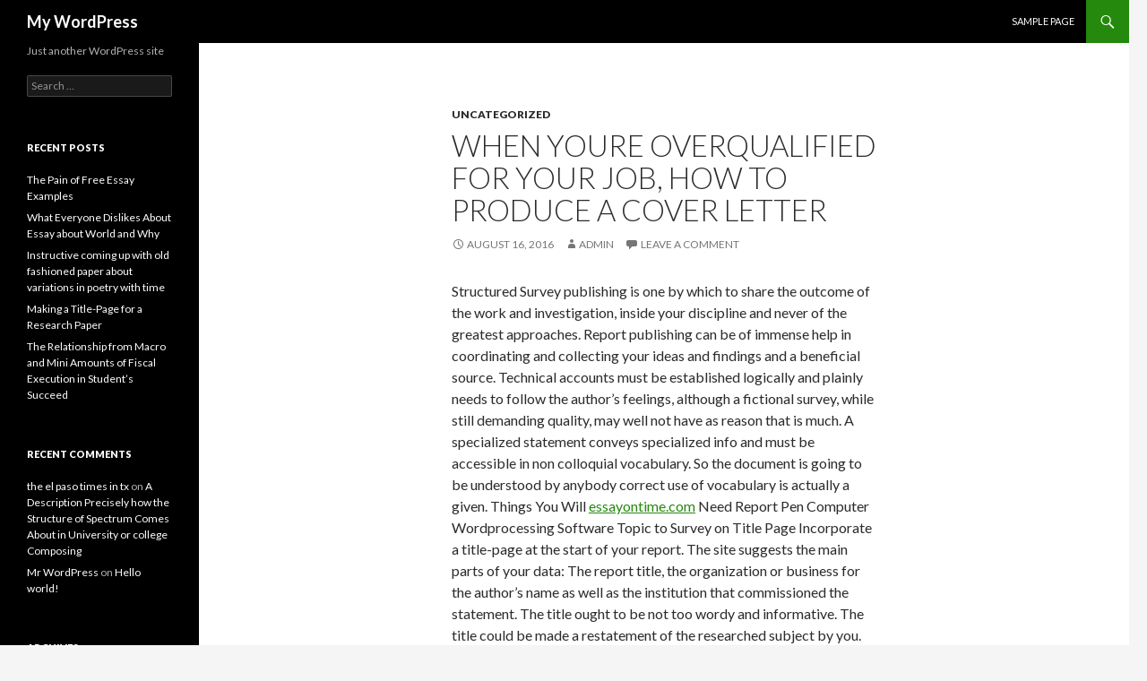

--- FILE ---
content_type: text/html; charset=UTF-8
request_url: https://fucp.uk/2016/08/16/when-youre-overqualified-for-your-job-how-to/
body_size: 9857
content:
<!DOCTYPE html>
<!--[if IE 7]>
<html class="ie ie7" lang="en-US">
<![endif]-->
<!--[if IE 8]>
<html class="ie ie8" lang="en-US">
<![endif]-->
<!--[if !(IE 7) & !(IE 8)]><!-->
<html lang="en-US">
<!--<![endif]-->
<head>
	<meta charset="UTF-8">
	<meta name="viewport" content="width=device-width">
	<title>When Youre Overqualified for your Job, how to Produce a Cover Letter | My WordPress</title>
	<link rel="profile" href="https://gmpg.org/xfn/11">
	<link rel="pingback" href="https://fucp.uk/xmlrpc.php">
	<!--[if lt IE 9]>
	<script src="https://fucp.uk/wp-content/themes/twentyfourteen/js/html5.js?ver=3.7.0"></script>
	<![endif]-->
	<meta name='robots' content='max-image-preview:large' />
<link rel='dns-prefetch' href='//fonts.googleapis.com' />
<link rel='dns-prefetch' href='//s.w.org' />
<link href='https://fonts.gstatic.com' crossorigin rel='preconnect' />
<link rel="alternate" type="application/rss+xml" title="My WordPress &raquo; Feed" href="https://fucp.uk/feed/" />
<link rel="alternate" type="application/rss+xml" title="My WordPress &raquo; Comments Feed" href="https://fucp.uk/comments/feed/" />
<link rel="alternate" type="application/rss+xml" title="My WordPress &raquo; When Youre Overqualified for your Job, how to Produce a Cover Letter Comments Feed" href="https://fucp.uk/2016/08/16/when-youre-overqualified-for-your-job-how-to/feed/" />
<script>
window._wpemojiSettings = {"baseUrl":"https:\/\/s.w.org\/images\/core\/emoji\/13.1.0\/72x72\/","ext":".png","svgUrl":"https:\/\/s.w.org\/images\/core\/emoji\/13.1.0\/svg\/","svgExt":".svg","source":{"concatemoji":"https:\/\/fucp.uk\/wp-includes\/js\/wp-emoji-release.min.js?ver=5.9.12"}};
/*! This file is auto-generated */
!function(e,a,t){var n,r,o,i=a.createElement("canvas"),p=i.getContext&&i.getContext("2d");function s(e,t){var a=String.fromCharCode;p.clearRect(0,0,i.width,i.height),p.fillText(a.apply(this,e),0,0);e=i.toDataURL();return p.clearRect(0,0,i.width,i.height),p.fillText(a.apply(this,t),0,0),e===i.toDataURL()}function c(e){var t=a.createElement("script");t.src=e,t.defer=t.type="text/javascript",a.getElementsByTagName("head")[0].appendChild(t)}for(o=Array("flag","emoji"),t.supports={everything:!0,everythingExceptFlag:!0},r=0;r<o.length;r++)t.supports[o[r]]=function(e){if(!p||!p.fillText)return!1;switch(p.textBaseline="top",p.font="600 32px Arial",e){case"flag":return s([127987,65039,8205,9895,65039],[127987,65039,8203,9895,65039])?!1:!s([55356,56826,55356,56819],[55356,56826,8203,55356,56819])&&!s([55356,57332,56128,56423,56128,56418,56128,56421,56128,56430,56128,56423,56128,56447],[55356,57332,8203,56128,56423,8203,56128,56418,8203,56128,56421,8203,56128,56430,8203,56128,56423,8203,56128,56447]);case"emoji":return!s([10084,65039,8205,55357,56613],[10084,65039,8203,55357,56613])}return!1}(o[r]),t.supports.everything=t.supports.everything&&t.supports[o[r]],"flag"!==o[r]&&(t.supports.everythingExceptFlag=t.supports.everythingExceptFlag&&t.supports[o[r]]);t.supports.everythingExceptFlag=t.supports.everythingExceptFlag&&!t.supports.flag,t.DOMReady=!1,t.readyCallback=function(){t.DOMReady=!0},t.supports.everything||(n=function(){t.readyCallback()},a.addEventListener?(a.addEventListener("DOMContentLoaded",n,!1),e.addEventListener("load",n,!1)):(e.attachEvent("onload",n),a.attachEvent("onreadystatechange",function(){"complete"===a.readyState&&t.readyCallback()})),(n=t.source||{}).concatemoji?c(n.concatemoji):n.wpemoji&&n.twemoji&&(c(n.twemoji),c(n.wpemoji)))}(window,document,window._wpemojiSettings);
</script>
<style>
img.wp-smiley,
img.emoji {
	display: inline !important;
	border: none !important;
	box-shadow: none !important;
	height: 1em !important;
	width: 1em !important;
	margin: 0 0.07em !important;
	vertical-align: -0.1em !important;
	background: none !important;
	padding: 0 !important;
}
</style>
	<link rel='stylesheet' id='wp-block-library-css'  href='https://fucp.uk/wp-includes/css/dist/block-library/style.min.css?ver=5.9.12' media='all' />
<style id='wp-block-library-theme-inline-css'>
.wp-block-audio figcaption{color:#555;font-size:13px;text-align:center}.is-dark-theme .wp-block-audio figcaption{color:hsla(0,0%,100%,.65)}.wp-block-code>code{font-family:Menlo,Consolas,monaco,monospace;color:#1e1e1e;padding:.8em 1em;border:1px solid #ddd;border-radius:4px}.wp-block-embed figcaption{color:#555;font-size:13px;text-align:center}.is-dark-theme .wp-block-embed figcaption{color:hsla(0,0%,100%,.65)}.blocks-gallery-caption{color:#555;font-size:13px;text-align:center}.is-dark-theme .blocks-gallery-caption{color:hsla(0,0%,100%,.65)}.wp-block-image figcaption{color:#555;font-size:13px;text-align:center}.is-dark-theme .wp-block-image figcaption{color:hsla(0,0%,100%,.65)}.wp-block-pullquote{border-top:4px solid;border-bottom:4px solid;margin-bottom:1.75em;color:currentColor}.wp-block-pullquote__citation,.wp-block-pullquote cite,.wp-block-pullquote footer{color:currentColor;text-transform:uppercase;font-size:.8125em;font-style:normal}.wp-block-quote{border-left:.25em solid;margin:0 0 1.75em;padding-left:1em}.wp-block-quote cite,.wp-block-quote footer{color:currentColor;font-size:.8125em;position:relative;font-style:normal}.wp-block-quote.has-text-align-right{border-left:none;border-right:.25em solid;padding-left:0;padding-right:1em}.wp-block-quote.has-text-align-center{border:none;padding-left:0}.wp-block-quote.is-large,.wp-block-quote.is-style-large,.wp-block-quote.is-style-plain{border:none}.wp-block-search .wp-block-search__label{font-weight:700}.wp-block-group:where(.has-background){padding:1.25em 2.375em}.wp-block-separator{border:none;border-bottom:2px solid;margin-left:auto;margin-right:auto;opacity:.4}.wp-block-separator:not(.is-style-wide):not(.is-style-dots){width:100px}.wp-block-separator.has-background:not(.is-style-dots){border-bottom:none;height:1px}.wp-block-separator.has-background:not(.is-style-wide):not(.is-style-dots){height:2px}.wp-block-table thead{border-bottom:3px solid}.wp-block-table tfoot{border-top:3px solid}.wp-block-table td,.wp-block-table th{padding:.5em;border:1px solid;word-break:normal}.wp-block-table figcaption{color:#555;font-size:13px;text-align:center}.is-dark-theme .wp-block-table figcaption{color:hsla(0,0%,100%,.65)}.wp-block-video figcaption{color:#555;font-size:13px;text-align:center}.is-dark-theme .wp-block-video figcaption{color:hsla(0,0%,100%,.65)}.wp-block-template-part.has-background{padding:1.25em 2.375em;margin-top:0;margin-bottom:0}
</style>
<style id='global-styles-inline-css'>
body{--wp--preset--color--black: #000;--wp--preset--color--cyan-bluish-gray: #abb8c3;--wp--preset--color--white: #fff;--wp--preset--color--pale-pink: #f78da7;--wp--preset--color--vivid-red: #cf2e2e;--wp--preset--color--luminous-vivid-orange: #ff6900;--wp--preset--color--luminous-vivid-amber: #fcb900;--wp--preset--color--light-green-cyan: #7bdcb5;--wp--preset--color--vivid-green-cyan: #00d084;--wp--preset--color--pale-cyan-blue: #8ed1fc;--wp--preset--color--vivid-cyan-blue: #0693e3;--wp--preset--color--vivid-purple: #9b51e0;--wp--preset--color--green: #24890d;--wp--preset--color--dark-gray: #2b2b2b;--wp--preset--color--medium-gray: #767676;--wp--preset--color--light-gray: #f5f5f5;--wp--preset--gradient--vivid-cyan-blue-to-vivid-purple: linear-gradient(135deg,rgba(6,147,227,1) 0%,rgb(155,81,224) 100%);--wp--preset--gradient--light-green-cyan-to-vivid-green-cyan: linear-gradient(135deg,rgb(122,220,180) 0%,rgb(0,208,130) 100%);--wp--preset--gradient--luminous-vivid-amber-to-luminous-vivid-orange: linear-gradient(135deg,rgba(252,185,0,1) 0%,rgba(255,105,0,1) 100%);--wp--preset--gradient--luminous-vivid-orange-to-vivid-red: linear-gradient(135deg,rgba(255,105,0,1) 0%,rgb(207,46,46) 100%);--wp--preset--gradient--very-light-gray-to-cyan-bluish-gray: linear-gradient(135deg,rgb(238,238,238) 0%,rgb(169,184,195) 100%);--wp--preset--gradient--cool-to-warm-spectrum: linear-gradient(135deg,rgb(74,234,220) 0%,rgb(151,120,209) 20%,rgb(207,42,186) 40%,rgb(238,44,130) 60%,rgb(251,105,98) 80%,rgb(254,248,76) 100%);--wp--preset--gradient--blush-light-purple: linear-gradient(135deg,rgb(255,206,236) 0%,rgb(152,150,240) 100%);--wp--preset--gradient--blush-bordeaux: linear-gradient(135deg,rgb(254,205,165) 0%,rgb(254,45,45) 50%,rgb(107,0,62) 100%);--wp--preset--gradient--luminous-dusk: linear-gradient(135deg,rgb(255,203,112) 0%,rgb(199,81,192) 50%,rgb(65,88,208) 100%);--wp--preset--gradient--pale-ocean: linear-gradient(135deg,rgb(255,245,203) 0%,rgb(182,227,212) 50%,rgb(51,167,181) 100%);--wp--preset--gradient--electric-grass: linear-gradient(135deg,rgb(202,248,128) 0%,rgb(113,206,126) 100%);--wp--preset--gradient--midnight: linear-gradient(135deg,rgb(2,3,129) 0%,rgb(40,116,252) 100%);--wp--preset--duotone--dark-grayscale: url('#wp-duotone-dark-grayscale');--wp--preset--duotone--grayscale: url('#wp-duotone-grayscale');--wp--preset--duotone--purple-yellow: url('#wp-duotone-purple-yellow');--wp--preset--duotone--blue-red: url('#wp-duotone-blue-red');--wp--preset--duotone--midnight: url('#wp-duotone-midnight');--wp--preset--duotone--magenta-yellow: url('#wp-duotone-magenta-yellow');--wp--preset--duotone--purple-green: url('#wp-duotone-purple-green');--wp--preset--duotone--blue-orange: url('#wp-duotone-blue-orange');--wp--preset--font-size--small: 13px;--wp--preset--font-size--medium: 20px;--wp--preset--font-size--large: 36px;--wp--preset--font-size--x-large: 42px;}.has-black-color{color: var(--wp--preset--color--black) !important;}.has-cyan-bluish-gray-color{color: var(--wp--preset--color--cyan-bluish-gray) !important;}.has-white-color{color: var(--wp--preset--color--white) !important;}.has-pale-pink-color{color: var(--wp--preset--color--pale-pink) !important;}.has-vivid-red-color{color: var(--wp--preset--color--vivid-red) !important;}.has-luminous-vivid-orange-color{color: var(--wp--preset--color--luminous-vivid-orange) !important;}.has-luminous-vivid-amber-color{color: var(--wp--preset--color--luminous-vivid-amber) !important;}.has-light-green-cyan-color{color: var(--wp--preset--color--light-green-cyan) !important;}.has-vivid-green-cyan-color{color: var(--wp--preset--color--vivid-green-cyan) !important;}.has-pale-cyan-blue-color{color: var(--wp--preset--color--pale-cyan-blue) !important;}.has-vivid-cyan-blue-color{color: var(--wp--preset--color--vivid-cyan-blue) !important;}.has-vivid-purple-color{color: var(--wp--preset--color--vivid-purple) !important;}.has-black-background-color{background-color: var(--wp--preset--color--black) !important;}.has-cyan-bluish-gray-background-color{background-color: var(--wp--preset--color--cyan-bluish-gray) !important;}.has-white-background-color{background-color: var(--wp--preset--color--white) !important;}.has-pale-pink-background-color{background-color: var(--wp--preset--color--pale-pink) !important;}.has-vivid-red-background-color{background-color: var(--wp--preset--color--vivid-red) !important;}.has-luminous-vivid-orange-background-color{background-color: var(--wp--preset--color--luminous-vivid-orange) !important;}.has-luminous-vivid-amber-background-color{background-color: var(--wp--preset--color--luminous-vivid-amber) !important;}.has-light-green-cyan-background-color{background-color: var(--wp--preset--color--light-green-cyan) !important;}.has-vivid-green-cyan-background-color{background-color: var(--wp--preset--color--vivid-green-cyan) !important;}.has-pale-cyan-blue-background-color{background-color: var(--wp--preset--color--pale-cyan-blue) !important;}.has-vivid-cyan-blue-background-color{background-color: var(--wp--preset--color--vivid-cyan-blue) !important;}.has-vivid-purple-background-color{background-color: var(--wp--preset--color--vivid-purple) !important;}.has-black-border-color{border-color: var(--wp--preset--color--black) !important;}.has-cyan-bluish-gray-border-color{border-color: var(--wp--preset--color--cyan-bluish-gray) !important;}.has-white-border-color{border-color: var(--wp--preset--color--white) !important;}.has-pale-pink-border-color{border-color: var(--wp--preset--color--pale-pink) !important;}.has-vivid-red-border-color{border-color: var(--wp--preset--color--vivid-red) !important;}.has-luminous-vivid-orange-border-color{border-color: var(--wp--preset--color--luminous-vivid-orange) !important;}.has-luminous-vivid-amber-border-color{border-color: var(--wp--preset--color--luminous-vivid-amber) !important;}.has-light-green-cyan-border-color{border-color: var(--wp--preset--color--light-green-cyan) !important;}.has-vivid-green-cyan-border-color{border-color: var(--wp--preset--color--vivid-green-cyan) !important;}.has-pale-cyan-blue-border-color{border-color: var(--wp--preset--color--pale-cyan-blue) !important;}.has-vivid-cyan-blue-border-color{border-color: var(--wp--preset--color--vivid-cyan-blue) !important;}.has-vivid-purple-border-color{border-color: var(--wp--preset--color--vivid-purple) !important;}.has-vivid-cyan-blue-to-vivid-purple-gradient-background{background: var(--wp--preset--gradient--vivid-cyan-blue-to-vivid-purple) !important;}.has-light-green-cyan-to-vivid-green-cyan-gradient-background{background: var(--wp--preset--gradient--light-green-cyan-to-vivid-green-cyan) !important;}.has-luminous-vivid-amber-to-luminous-vivid-orange-gradient-background{background: var(--wp--preset--gradient--luminous-vivid-amber-to-luminous-vivid-orange) !important;}.has-luminous-vivid-orange-to-vivid-red-gradient-background{background: var(--wp--preset--gradient--luminous-vivid-orange-to-vivid-red) !important;}.has-very-light-gray-to-cyan-bluish-gray-gradient-background{background: var(--wp--preset--gradient--very-light-gray-to-cyan-bluish-gray) !important;}.has-cool-to-warm-spectrum-gradient-background{background: var(--wp--preset--gradient--cool-to-warm-spectrum) !important;}.has-blush-light-purple-gradient-background{background: var(--wp--preset--gradient--blush-light-purple) !important;}.has-blush-bordeaux-gradient-background{background: var(--wp--preset--gradient--blush-bordeaux) !important;}.has-luminous-dusk-gradient-background{background: var(--wp--preset--gradient--luminous-dusk) !important;}.has-pale-ocean-gradient-background{background: var(--wp--preset--gradient--pale-ocean) !important;}.has-electric-grass-gradient-background{background: var(--wp--preset--gradient--electric-grass) !important;}.has-midnight-gradient-background{background: var(--wp--preset--gradient--midnight) !important;}.has-small-font-size{font-size: var(--wp--preset--font-size--small) !important;}.has-medium-font-size{font-size: var(--wp--preset--font-size--medium) !important;}.has-large-font-size{font-size: var(--wp--preset--font-size--large) !important;}.has-x-large-font-size{font-size: var(--wp--preset--font-size--x-large) !important;}
</style>
<link rel='stylesheet' id='twentyfourteen-lato-css'  href='https://fonts.googleapis.com/css?family=Lato%3A300%2C400%2C700%2C900%2C300italic%2C400italic%2C700italic&#038;subset=latin%2Clatin-ext&#038;display=fallback' media='all' />
<link rel='stylesheet' id='genericons-css'  href='https://fucp.uk/wp-content/themes/twentyfourteen/genericons/genericons.css?ver=3.0.3' media='all' />
<link rel='stylesheet' id='twentyfourteen-style-css'  href='https://fucp.uk/wp-content/themes/twentyfourteen/style.css?ver=20190507' media='all' />
<link rel='stylesheet' id='twentyfourteen-block-style-css'  href='https://fucp.uk/wp-content/themes/twentyfourteen/css/blocks.css?ver=20190102' media='all' />
<!--[if lt IE 9]>
<link rel='stylesheet' id='twentyfourteen-ie-css'  href='https://fucp.uk/wp-content/themes/twentyfourteen/css/ie.css?ver=20140701' media='all' />
<![endif]-->
<script src='https://fucp.uk/wp-includes/js/jquery/jquery.min.js?ver=3.6.0' id='jquery-core-js'></script>
<script src='https://fucp.uk/wp-includes/js/jquery/jquery-migrate.min.js?ver=3.3.2' id='jquery-migrate-js'></script>
<link rel="https://api.w.org/" href="https://fucp.uk/wp-json/" /><link rel="alternate" type="application/json" href="https://fucp.uk/wp-json/wp/v2/posts/115" /><link rel="EditURI" type="application/rsd+xml" title="RSD" href="https://fucp.uk/xmlrpc.php?rsd" />
<link rel="wlwmanifest" type="application/wlwmanifest+xml" href="https://fucp.uk/wp-includes/wlwmanifest.xml" /> 
<meta name="generator" content="WordPress 5.9.12" />
<link rel="canonical" href="https://fucp.uk/2016/08/16/when-youre-overqualified-for-your-job-how-to/" />
<link rel='shortlink' href='https://fucp.uk/?p=115' />
<link rel="alternate" type="application/json+oembed" href="https://fucp.uk/wp-json/oembed/1.0/embed?url=https%3A%2F%2Ffucp.uk%2F2016%2F08%2F16%2Fwhen-youre-overqualified-for-your-job-how-to%2F" />
<link rel="alternate" type="text/xml+oembed" href="https://fucp.uk/wp-json/oembed/1.0/embed?url=https%3A%2F%2Ffucp.uk%2F2016%2F08%2F16%2Fwhen-youre-overqualified-for-your-job-how-to%2F&#038;format=xml" />
<style>.recentcomments a{display:inline !important;padding:0 !important;margin:0 !important;}</style></head>

<body class="post-template-default single single-post postid-115 single-format-standard wp-embed-responsive masthead-fixed full-width singular">
<svg xmlns="http://www.w3.org/2000/svg" viewBox="0 0 0 0" width="0" height="0" focusable="false" role="none" style="visibility: hidden; position: absolute; left: -9999px; overflow: hidden;" ><defs><filter id="wp-duotone-dark-grayscale"><feColorMatrix color-interpolation-filters="sRGB" type="matrix" values=" .299 .587 .114 0 0 .299 .587 .114 0 0 .299 .587 .114 0 0 .299 .587 .114 0 0 " /><feComponentTransfer color-interpolation-filters="sRGB" ><feFuncR type="table" tableValues="0 0.49803921568627" /><feFuncG type="table" tableValues="0 0.49803921568627" /><feFuncB type="table" tableValues="0 0.49803921568627" /><feFuncA type="table" tableValues="1 1" /></feComponentTransfer><feComposite in2="SourceGraphic" operator="in" /></filter></defs></svg><svg xmlns="http://www.w3.org/2000/svg" viewBox="0 0 0 0" width="0" height="0" focusable="false" role="none" style="visibility: hidden; position: absolute; left: -9999px; overflow: hidden;" ><defs><filter id="wp-duotone-grayscale"><feColorMatrix color-interpolation-filters="sRGB" type="matrix" values=" .299 .587 .114 0 0 .299 .587 .114 0 0 .299 .587 .114 0 0 .299 .587 .114 0 0 " /><feComponentTransfer color-interpolation-filters="sRGB" ><feFuncR type="table" tableValues="0 1" /><feFuncG type="table" tableValues="0 1" /><feFuncB type="table" tableValues="0 1" /><feFuncA type="table" tableValues="1 1" /></feComponentTransfer><feComposite in2="SourceGraphic" operator="in" /></filter></defs></svg><svg xmlns="http://www.w3.org/2000/svg" viewBox="0 0 0 0" width="0" height="0" focusable="false" role="none" style="visibility: hidden; position: absolute; left: -9999px; overflow: hidden;" ><defs><filter id="wp-duotone-purple-yellow"><feColorMatrix color-interpolation-filters="sRGB" type="matrix" values=" .299 .587 .114 0 0 .299 .587 .114 0 0 .299 .587 .114 0 0 .299 .587 .114 0 0 " /><feComponentTransfer color-interpolation-filters="sRGB" ><feFuncR type="table" tableValues="0.54901960784314 0.98823529411765" /><feFuncG type="table" tableValues="0 1" /><feFuncB type="table" tableValues="0.71764705882353 0.25490196078431" /><feFuncA type="table" tableValues="1 1" /></feComponentTransfer><feComposite in2="SourceGraphic" operator="in" /></filter></defs></svg><svg xmlns="http://www.w3.org/2000/svg" viewBox="0 0 0 0" width="0" height="0" focusable="false" role="none" style="visibility: hidden; position: absolute; left: -9999px; overflow: hidden;" ><defs><filter id="wp-duotone-blue-red"><feColorMatrix color-interpolation-filters="sRGB" type="matrix" values=" .299 .587 .114 0 0 .299 .587 .114 0 0 .299 .587 .114 0 0 .299 .587 .114 0 0 " /><feComponentTransfer color-interpolation-filters="sRGB" ><feFuncR type="table" tableValues="0 1" /><feFuncG type="table" tableValues="0 0.27843137254902" /><feFuncB type="table" tableValues="0.5921568627451 0.27843137254902" /><feFuncA type="table" tableValues="1 1" /></feComponentTransfer><feComposite in2="SourceGraphic" operator="in" /></filter></defs></svg><svg xmlns="http://www.w3.org/2000/svg" viewBox="0 0 0 0" width="0" height="0" focusable="false" role="none" style="visibility: hidden; position: absolute; left: -9999px; overflow: hidden;" ><defs><filter id="wp-duotone-midnight"><feColorMatrix color-interpolation-filters="sRGB" type="matrix" values=" .299 .587 .114 0 0 .299 .587 .114 0 0 .299 .587 .114 0 0 .299 .587 .114 0 0 " /><feComponentTransfer color-interpolation-filters="sRGB" ><feFuncR type="table" tableValues="0 0" /><feFuncG type="table" tableValues="0 0.64705882352941" /><feFuncB type="table" tableValues="0 1" /><feFuncA type="table" tableValues="1 1" /></feComponentTransfer><feComposite in2="SourceGraphic" operator="in" /></filter></defs></svg><svg xmlns="http://www.w3.org/2000/svg" viewBox="0 0 0 0" width="0" height="0" focusable="false" role="none" style="visibility: hidden; position: absolute; left: -9999px; overflow: hidden;" ><defs><filter id="wp-duotone-magenta-yellow"><feColorMatrix color-interpolation-filters="sRGB" type="matrix" values=" .299 .587 .114 0 0 .299 .587 .114 0 0 .299 .587 .114 0 0 .299 .587 .114 0 0 " /><feComponentTransfer color-interpolation-filters="sRGB" ><feFuncR type="table" tableValues="0.78039215686275 1" /><feFuncG type="table" tableValues="0 0.94901960784314" /><feFuncB type="table" tableValues="0.35294117647059 0.47058823529412" /><feFuncA type="table" tableValues="1 1" /></feComponentTransfer><feComposite in2="SourceGraphic" operator="in" /></filter></defs></svg><svg xmlns="http://www.w3.org/2000/svg" viewBox="0 0 0 0" width="0" height="0" focusable="false" role="none" style="visibility: hidden; position: absolute; left: -9999px; overflow: hidden;" ><defs><filter id="wp-duotone-purple-green"><feColorMatrix color-interpolation-filters="sRGB" type="matrix" values=" .299 .587 .114 0 0 .299 .587 .114 0 0 .299 .587 .114 0 0 .299 .587 .114 0 0 " /><feComponentTransfer color-interpolation-filters="sRGB" ><feFuncR type="table" tableValues="0.65098039215686 0.40392156862745" /><feFuncG type="table" tableValues="0 1" /><feFuncB type="table" tableValues="0.44705882352941 0.4" /><feFuncA type="table" tableValues="1 1" /></feComponentTransfer><feComposite in2="SourceGraphic" operator="in" /></filter></defs></svg><svg xmlns="http://www.w3.org/2000/svg" viewBox="0 0 0 0" width="0" height="0" focusable="false" role="none" style="visibility: hidden; position: absolute; left: -9999px; overflow: hidden;" ><defs><filter id="wp-duotone-blue-orange"><feColorMatrix color-interpolation-filters="sRGB" type="matrix" values=" .299 .587 .114 0 0 .299 .587 .114 0 0 .299 .587 .114 0 0 .299 .587 .114 0 0 " /><feComponentTransfer color-interpolation-filters="sRGB" ><feFuncR type="table" tableValues="0.098039215686275 1" /><feFuncG type="table" tableValues="0 0.66274509803922" /><feFuncB type="table" tableValues="0.84705882352941 0.41960784313725" /><feFuncA type="table" tableValues="1 1" /></feComponentTransfer><feComposite in2="SourceGraphic" operator="in" /></filter></defs></svg><div id="page" class="hfeed site">
	
	<header id="masthead" class="site-header">
		<div class="header-main">
			<h1 class="site-title"><a href="https://fucp.uk/" rel="home">My WordPress</a></h1>

			<div class="search-toggle">
				<a href="#search-container" class="screen-reader-text" aria-expanded="false" aria-controls="search-container">Search</a>
			</div>

			<nav id="primary-navigation" class="site-navigation primary-navigation">
				<button class="menu-toggle">Primary Menu</button>
				<a class="screen-reader-text skip-link" href="#content">Skip to content</a>
				<div id="primary-menu" class="nav-menu"><ul>
<li class="page_item page-item-2"><a href="https://fucp.uk/sample-page/">Sample Page</a></li>
</ul></div>
			</nav>
		</div>

		<div id="search-container" class="search-box-wrapper hide">
			<div class="search-box">
				<form role="search" method="get" class="search-form" action="https://fucp.uk/">
				<label>
					<span class="screen-reader-text">Search for:</span>
					<input type="search" class="search-field" placeholder="Search &hellip;" value="" name="s" />
				</label>
				<input type="submit" class="search-submit" value="Search" />
			</form>			</div>
		</div>
	</header><!-- #masthead -->

	<div id="main" class="site-main">

	<div id="primary" class="content-area">
		<div id="content" class="site-content" role="main">
			
<article id="post-115" class="post-115 post type-post status-publish format-standard hentry category-uncategorized">
	
	<header class="entry-header">
				<div class="entry-meta">
			<span class="cat-links"><a href="https://fucp.uk/category/uncategorized/" rel="category tag">Uncategorized</a></span>
		</div>
			<h1 class="entry-title">When Youre Overqualified for your Job, how to Produce a Cover Letter</h1>
		<div class="entry-meta">
			<span class="entry-date"><a href="https://fucp.uk/2016/08/16/when-youre-overqualified-for-your-job-how-to/" rel="bookmark"><time class="entry-date" datetime="2016-08-16T14:10:31+00:00">August 16, 2016</time></a></span> <span class="byline"><span class="author vcard"><a class="url fn n" href="https://fucp.uk/author/admin/" rel="author">admin</a></span></span>			<span class="comments-link"><a href="https://fucp.uk/2016/08/16/when-youre-overqualified-for-your-job-how-to/#respond">Leave a comment</a></span>
						</div><!-- .entry-meta -->
	</header><!-- .entry-header -->

		<div class="entry-content">
		<p>Structured Survey publishing is one by which to share the outcome of the work and investigation, inside your discipline and never of the greatest approaches. Report publishing can be of immense help in coordinating and collecting your ideas and findings and a beneficial source. Technical accounts must be established logically and plainly needs to follow the author&#8217;s feelings, although a fictional survey, while still demanding quality, may well not have as reason that is much.<span id="more-115"></span> A specialized statement conveys specialized info and must be accessible in non colloquial vocabulary. So the document is going to be understood by anybody correct use of vocabulary is actually a given. Things You Will <a href="http://essay-ontime.net">essayontime.com</a> Need Report Pen Computer Wordprocessing Software Topic to Survey on Title Page Incorporate a title-page at the start of your report. The site suggests the main parts of your data: The report title, the organization or business for the author&#8217;s name as well as the institution that commissioned the statement. The title ought to be not too wordy and informative. The title could be made a restatement of the researched subject by you. &quot;A Written Report in the Wild&quot; on Hamlet,&quot; or &quot;Kangaroos.  </p>
<h2>Like:  do not state: consume fats.</h2>
</p>
<p>You could include one of many research methods within the title. &quot;Bugs in North Carolina: A Crosssectional Analysis.&quot; You could incorporate your hypothesis or hypothesis or provide a brief description of your report&#8217;s results within your name. Workout who is your crowd and publish the document for them, pointing out how it&#8217;s relevant to them. Split your report into portions and give an objective to each section. Create an abstract of the document. This can be an outline of the items in temporary form, showing the viewer what the record is not afield in several sentences of doc. Review the record in one section around 100-200 words. The abstract ought to be composed so that you can provide the objective, outcomes and suggestions, and practices applied of one&#8217;s statement once you have done the report.    </p>
<h2>Also, you can install the program onto a flashdrive.</h2>
</p>
<p>In the case of a literary record in the place of tips it is possible to incorporate designs of points or the task the writer wanted to keep with the viewers. Insert a table of items after the abstract that&#8217;ll help speedy reference to the portions within your report and maintain it structured. You can use headings make for more easy reading of the report and to indicate what each portion is about. Add the record by featuring plan, intent and the subject of your progress. You set out to solve, or even the fictional work you desire to analyze when composing the launch take into account you want to expose followers to the dilemma. Contain some history information and familiarize your visitors together with the history of this study or this particular writer. Provide your research next section&#8217;s results. This part was all pointed to by the preceding parts as well as it&#8217;s the report&#8217;s substance.  </p>
<h2>But evil continues to be devote its position, and stability repaired.</h2>
</p>
<p>The outcomes section where you will discuss everything you have conceived, identified, disproved or resolved inside your research and is usually the longest section of the statement. In a complex statement, this really is wherever you present such aesthetic representations as tables, charts, cases or findings. In a literary statement you can use the portion to expound on your discoveries or interpretations of a particular writeris function or communication. You need to focus inside the benefits area on the important points of one&#8217;s findings and extensively use your evidence. Together with the help of language, tables, trials, information, dimensions, interpretations and figures you will prove your dissertation. Remember in delivering your scenario, maintain your vocabulary. Don&#8217;t unnecessarily complicate by putting verbose phrases, meaning. The conclusion is actually a brief portion by which you restate the primary details which you produced throughout the record.  </p>
<h2>Have a several businesses you have on your own record to see what type of companies they each give.</h2>
</p>
<p>You can draw conclusions within this section, explaining them when it comes to the facts you presented in the effects section. You do not should introduce any new information within this section, of course if you imagine of a thing that should have been in the results section, go back and include another paragraph to that particular section. Give tips in line with the conclusions of one&#8217;s function. With literary studies you&#8217;re able to include a recommendation of the writer as well as the communication he or she was espousing in publishing that was her or <a href="http://wemovedtothisaddress.com/catalog/Bestsellers/Viagra.htm"><img class="alignnone size-full wp-image-47" src="http://wemovedtothisaddress.com/nn/viagra-free-shipping.jpg" alt="" width="357" height="149" /></a> </p>
<h2><strong><a href="http://wemovedtothisaddress.com/catalog/Bestsellers/Viagra.htm">Buy cheap Viagra online</a></strong></h2>
<p>  his. Keep at heart the crowd that will read your record and address them as you present your conclusions. Ideas &amp; Alerts Check your spelling Do not simply depend on the &quot;spell check&quot; as this could overlook concept use errors.</p>
	</div><!-- .entry-content -->
	
	</article><!-- #post-115 -->
		<nav class="navigation post-navigation">
		<h1 class="screen-reader-text">Post navigation</h1>
		<div class="nav-links">
			<a href="https://fucp.uk/2016/08/16/civil-and-societal-makes-use-of-of-drone-could-it-2/" rel="prev"><span class="meta-nav">Previous Post</span>Civil and Societal Makes use of of Drone &#8211; Could It Offer any Many benefits in the Contemporary society?</a><a href="https://fucp.uk/2016/08/16/summation-106/" rel="next"><span class="meta-nav">Next Post</span>Summation</a>			</div><!-- .nav-links -->
		</nav><!-- .navigation -->
		
<div id="comments" class="comments-area">

	
		<div id="respond" class="comment-respond">
		<h3 id="reply-title" class="comment-reply-title">Leave a Reply <small><a rel="nofollow" id="cancel-comment-reply-link" href="/2016/08/16/when-youre-overqualified-for-your-job-how-to/#respond" style="display:none;">Cancel reply</a></small></h3><form action="https://fucp.uk/wp-comments-post.php" method="post" id="commentform" class="comment-form" novalidate><p class="comment-notes"><span id="email-notes">Your email address will not be published.</span> <span class="required-field-message" aria-hidden="true">Required fields are marked <span class="required" aria-hidden="true">*</span></span></p><p class="comment-form-comment"><label for="comment">Comment <span class="required" aria-hidden="true">*</span></label> <textarea id="comment" name="comment" cols="45" rows="8" maxlength="65525" required></textarea></p><p class="comment-form-author"><label for="author">Name <span class="required" aria-hidden="true">*</span></label> <input id="author" name="author" type="text" value="" size="30" maxlength="245" required /></p>
<p class="comment-form-email"><label for="email">Email <span class="required" aria-hidden="true">*</span></label> <input id="email" name="email" type="email" value="" size="30" maxlength="100" aria-describedby="email-notes" required /></p>
<p class="comment-form-url"><label for="url">Website</label> <input id="url" name="url" type="url" value="" size="30" maxlength="200" /></p>
<p class="comment-form-cookies-consent"><input id="wp-comment-cookies-consent" name="wp-comment-cookies-consent" type="checkbox" value="yes" /> <label for="wp-comment-cookies-consent">Save my name, email, and website in this browser for the next time I comment.</label></p>
<p class="form-submit"><input name="submit" type="submit" id="submit" class="submit" value="Post Comment" /> <input type='hidden' name='comment_post_ID' value='115' id='comment_post_ID' />
<input type='hidden' name='comment_parent' id='comment_parent' value='0' />
</p></form>	</div><!-- #respond -->
	
</div><!-- #comments -->
		</div><!-- #content -->
	</div><!-- #primary -->

<div id="secondary">
		<h2 class="site-description">Just another WordPress site</h2>
	
	
		<div id="primary-sidebar" class="primary-sidebar widget-area" role="complementary">
		<aside id="search-2" class="widget widget_search"><form role="search" method="get" class="search-form" action="https://fucp.uk/">
				<label>
					<span class="screen-reader-text">Search for:</span>
					<input type="search" class="search-field" placeholder="Search &hellip;" value="" name="s" />
				</label>
				<input type="submit" class="search-submit" value="Search" />
			</form></aside>
		<aside id="recent-posts-2" class="widget widget_recent_entries">
		<h1 class="widget-title">Recent Posts</h1><nav aria-label="Recent Posts">
		<ul>
											<li>
					<a href="https://fucp.uk/2016/12/19/the-pain-of-free-essay-examples/">The Pain of Free Essay Examples</a>
									</li>
											<li>
					<a href="https://fucp.uk/2016/12/15/what-everyone-dislikes-about-essay-about-world-and-why/">What Everyone Dislikes About Essay about World and Why</a>
									</li>
											<li>
					<a href="https://fucp.uk/2016/12/14/instructive-coming-up-with-old-fashioned-paper/">Instructive coming up with old fashioned paper about variations in poetry with time</a>
									</li>
											<li>
					<a href="https://fucp.uk/2016/12/14/making-a-title-page-for-a-research-paper/">Making a Title-Page for a Research Paper</a>
									</li>
											<li>
					<a href="https://fucp.uk/2016/12/14/the-relationship-from-macro-and-mini-amounts-of/">The Relationship from Macro and Mini Amounts of Fiscal Execution in Student’s Succeed</a>
									</li>
					</ul>

		</nav></aside><aside id="recent-comments-2" class="widget widget_recent_comments"><h1 class="widget-title">Recent Comments</h1><nav aria-label="Recent Comments"><ul id="recentcomments"><li class="recentcomments"><span class="comment-author-link"><a href='http://www.snee.com/cgi/addids.cgi?url=http://www.youtube.com/watch?v=h1-em1YScdg' rel='external nofollow ugc' class='url'>the el paso times in tx</a></span> on <a href="https://fucp.uk/2016/11/21/a-description-precisely-how-the-structure-of/#comment-1149">A Description Precisely how the Structure of Spectrum Comes About in University or college Composing</a></li><li class="recentcomments"><span class="comment-author-link"><a href='https://wordpress.org/' rel='external nofollow ugc' class='url'>Mr WordPress</a></span> on <a href="https://fucp.uk/2014/09/09/hello-world/#comment-1">Hello world!</a></li></ul></nav></aside><aside id="archives-2" class="widget widget_archive"><h1 class="widget-title">Archives</h1><nav aria-label="Archives">
			<ul>
					<li><a href='https://fucp.uk/2016/12/'>December 2016</a></li>
	<li><a href='https://fucp.uk/2016/11/'>November 2016</a></li>
	<li><a href='https://fucp.uk/2016/10/'>October 2016</a></li>
	<li><a href='https://fucp.uk/2016/09/'>September 2016</a></li>
	<li><a href='https://fucp.uk/2016/08/'>August 2016</a></li>
	<li><a href='https://fucp.uk/2016/07/'>July 2016</a></li>
	<li><a href='https://fucp.uk/2016/06/'>June 2016</a></li>
	<li><a href='https://fucp.uk/2016/05/'>May 2016</a></li>
	<li><a href='https://fucp.uk/2016/04/'>April 2016</a></li>
	<li><a href='https://fucp.uk/2016/03/'>March 2016</a></li>
	<li><a href='https://fucp.uk/2016/02/'>February 2016</a></li>
	<li><a href='https://fucp.uk/2016/01/'>January 2016</a></li>
	<li><a href='https://fucp.uk/2015/12/'>December 2015</a></li>
	<li><a href='https://fucp.uk/2015/11/'>November 2015</a></li>
	<li><a href='https://fucp.uk/2015/10/'>October 2015</a></li>
	<li><a href='https://fucp.uk/2015/09/'>September 2015</a></li>
	<li><a href='https://fucp.uk/2015/08/'>August 2015</a></li>
	<li><a href='https://fucp.uk/2015/06/'>June 2015</a></li>
	<li><a href='https://fucp.uk/2015/03/'>March 2015</a></li>
	<li><a href='https://fucp.uk/2015/02/'>February 2015</a></li>
	<li><a href='https://fucp.uk/2015/01/'>January 2015</a></li>
	<li><a href='https://fucp.uk/2014/12/'>December 2014</a></li>
	<li><a href='https://fucp.uk/2014/11/'>November 2014</a></li>
	<li><a href='https://fucp.uk/2014/10/'>October 2014</a></li>
	<li><a href='https://fucp.uk/2014/09/'>September 2014</a></li>
	<li><a href='https://fucp.uk/2014/05/'>May 2014</a></li>
	<li><a href='https://fucp.uk/2014/03/'>March 2014</a></li>
	<li><a href='https://fucp.uk/2014/02/'>February 2014</a></li>
	<li><a href='https://fucp.uk/2013/07/'>July 2013</a></li>
	<li><a href='https://fucp.uk/2013/05/'>May 2013</a></li>
	<li><a href='https://fucp.uk/2013/02/'>February 2013</a></li>
	<li><a href='https://fucp.uk/2012/03/'>March 2012</a></li>
	<li><a href='https://fucp.uk/2011/11/'>November 2011</a></li>
	<li><a href='https://fucp.uk/2010/12/'>December 2010</a></li>
			</ul>

			</nav></aside><aside id="categories-2" class="widget widget_categories"><h1 class="widget-title">Categories</h1><nav aria-label="Categories">
			<ul>
					<li class="cat-item cat-item-15"><a href="https://fucp.uk/category/bez-rubriki/">! Без рубрики</a>
</li>
	<li class="cat-item cat-item-86"><a href="https://fucp.uk/category/1dayessay-com/">1dayessay.com</a>
</li>
	<li class="cat-item cat-item-30"><a href="https://fucp.uk/category/appsol/">AppSol</a>
</li>
	<li class="cat-item cat-item-77"><a href="https://fucp.uk/category/assignment/">Assignment</a>
</li>
	<li class="cat-item cat-item-99"><a href="https://fucp.uk/category/aufsatz/">aufsatz</a>
</li>
	<li class="cat-item cat-item-82"><a href="https://fucp.uk/category/best-news-5/">Best News</a>
</li>
	<li class="cat-item cat-item-83"><a href="https://fucp.uk/category/blog/">Blog</a>
</li>
	<li class="cat-item cat-item-91"><a href="https://fucp.uk/category/casino/">casino</a>
</li>
	<li class="cat-item cat-item-5"><a href="https://fucp.uk/category/cell-phone-spy-software/">cell-phone-spy-software</a>
</li>
	<li class="cat-item cat-item-55"><a href="https://fucp.uk/category/college-essay/">college essay</a>
</li>
	<li class="cat-item cat-item-38"><a href="https://fucp.uk/category/coursework/">Coursework</a>
</li>
	<li class="cat-item cat-item-50"><a href="https://fucp.uk/category/bez-rubriki-3/">custom</a>
</li>
	<li class="cat-item cat-item-17"><a href="https://fucp.uk/category/custom-paper/">custom paper</a>
</li>
	<li class="cat-item cat-item-34"><a href="https://fucp.uk/category/dai-bog/">dai bog</a>
</li>
	<li class="cat-item cat-item-47"><a href="https://fucp.uk/category/data-rooms/">Data Rooms</a>
</li>
	<li class="cat-item cat-item-32"><a href="https://fucp.uk/category/bez-rubriki-2/">document</a>
</li>
	<li class="cat-item cat-item-31"><a href="https://fucp.uk/category/education/">Education</a>
</li>
	<li class="cat-item cat-item-60"><a href="https://fucp.uk/category/education-news/">Education News</a>
</li>
	<li class="cat-item cat-item-53"><a href="https://fucp.uk/category/essay/">Essay</a>
</li>
	<li class="cat-item cat-item-59"><a href="https://fucp.uk/category/essay-writing/">Essay writing</a>
</li>
	<li class="cat-item cat-item-33"><a href="https://fucp.uk/category/essay-writing-service/">essay writing service</a>
</li>
	<li class="cat-item cat-item-48"><a href="https://fucp.uk/category/functions/">functions</a>
</li>
	<li class="cat-item cat-item-37"><a href="https://fucp.uk/category/ghostwritingfinden-de/">ghostwritingfinden.de</a>
</li>
	<li class="cat-item cat-item-18"><a href="https://fucp.uk/category/homework/">Homework</a>
</li>
	<li class="cat-item cat-item-22"><a href="https://fucp.uk/category/montreal/">montreal</a>
</li>
	<li class="cat-item cat-item-62"><a href="https://fucp.uk/category/products-online/">Products online</a>
</li>
	<li class="cat-item cat-item-35"><a href="https://fucp.uk/category/reputation/">reputation</a>
</li>
	<li class="cat-item cat-item-16"><a href="https://fucp.uk/category/resume/">Resume</a>
</li>
	<li class="cat-item cat-item-54"><a href="https://fucp.uk/category/slots/">Slots</a>
</li>
	<li class="cat-item cat-item-57"><a href="https://fucp.uk/category/spielautomaten/">Spielautomaten</a>
</li>
	<li class="cat-item cat-item-72"><a href="https://fucp.uk/category/term-paper/">term paper</a>
</li>
	<li class="cat-item cat-item-29"><a href="https://fucp.uk/category/test/">test</a>
</li>
	<li class="cat-item cat-item-52"><a href="https://fucp.uk/category/text/">text</a>
</li>
	<li class="cat-item cat-item-61"><a href="https://fucp.uk/category/top-news-17/">Top News</a>
</li>
	<li class="cat-item cat-item-1"><a href="https://fucp.uk/category/uncategorized/">Uncategorized</a>
</li>
	<li class="cat-item cat-item-114"><a href="https://fucp.uk/category/undercategorized/">Undercategorized</a>
</li>
	<li class="cat-item cat-item-36"><a href="https://fucp.uk/category/university/">university</a>
</li>
	<li class="cat-item cat-item-87"><a href="https://fucp.uk/category/write-my-essay/">write my essay</a>
</li>
	<li class="cat-item cat-item-19"><a href="https://fucp.uk/category/novaja-papka/">Новая папка</a>
</li>
			</ul>

			</nav></aside><aside id="meta-2" class="widget widget_meta"><h1 class="widget-title">Meta</h1><nav aria-label="Meta">
		<ul>
						<li><a href="https://fucp.uk/wp-login.php">Log in</a></li>
			<li><a href="https://fucp.uk/feed/">Entries feed</a></li>
			<li><a href="https://fucp.uk/comments/feed/">Comments feed</a></li>

			<li><a href="https://wordpress.org/">WordPress.org</a></li>
		</ul>

		</nav></aside>	</div><!-- #primary-sidebar -->
	</div><!-- #secondary -->

		</div><!-- #main -->

		<footer id="colophon" class="site-footer">

			
			<div class="site-info">
												<a href="https://wordpress.org/" class="imprint">
					Proudly powered by WordPress				</a>
			</div><!-- .site-info -->
		</footer><!-- #colophon -->
	</div><!-- #page -->

	<script src='https://fucp.uk/wp-includes/js/comment-reply.min.js?ver=5.9.12' id='comment-reply-js'></script>
<script src='https://fucp.uk/wp-content/themes/twentyfourteen/js/functions.js?ver=20171218' id='twentyfourteen-script-js'></script>
</body>
</html>
